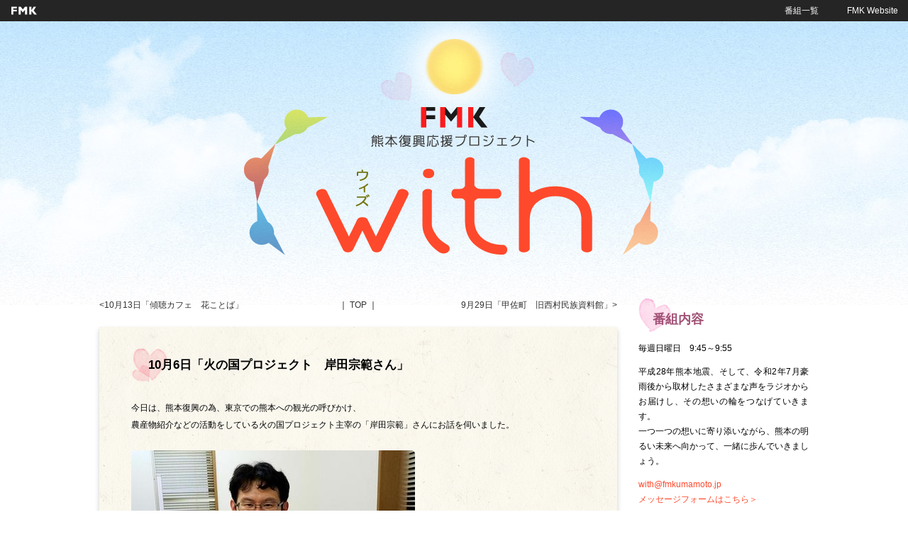

--- FILE ---
content_type: text/html
request_url: https://blog.fmk.fm/with/2019/10/106.html
body_size: 17494
content:
<!doctype html>
<html lang="ja" itemscope itemtype="http://schema.org/Blog">
<head>
<meta charset="UTF-8">
<meta http-equiv="X-UA-Compatible" content="IE=edge">
<meta name="viewport" content="width=device-width, initial-scale=1.0, user-scalable=no">
<meta name="robots" content="index,follow" />
<meta name="description" content="平成28年熊本地震、そして、令和2年7月豪雨後から取材したさまざまな声をラジオからお届けし、その想いの輪をつなげていきます。">
<meta itemprop="name" content="FMK熊本復興応援プロジェクト ～with～">
<meta name="copyright" content="(C) FM-KUMAMOTO Broadcasting Co.,Ltd." />

<title>10月6日「火の国プロジェクト　岸田宗範さん」 ｜ FMK熊本復興応援プロジェクト ～with～</title>

<link rel="shortcut icon" href="https://blog.fmk.fm/with/common/favicon.ico">
<link rel="canonical" href="https://blog.fmk.fm/with/">
<link itemprop="url" href="https://blog.fmk.fm/with/">
<link rel="alternate" type="application/atom+xml" title="Atom" href="https://blog.fmk.fm/with/atom.xml" />
<link href="https://blog.fmk.fm/with/css/import.css" rel="stylesheet" type="text/css">
<script type="text/javascript" src="https://blog.fmk.fm/with/script/js/import.js"></script>

<!-- headerJS -->
<!-- headerJS End -->

<meta property="og:type" content="article">
<meta property="og:locale" content="ja_JP">
<meta property="og:title" content="10月6日「火の国プロジェクト　岸田宗範さん」">
<meta property="og:url" content="https://blog.fmk.fm/with/2019/10/106.html">
<meta property="og:description" content=" 	今日は、熊本復興の為、東京での熊本への観光の呼びかけ、 	農産物紹介などの活...">
<meta property="og:site_name" content="FMK熊本復興応援プロジェクト ～with～">
<meta property="og:image" content="https://blog.fmk.fm/with/assets_c/2019/09/9d9b3e998c6525731f3450f5e01c8ccca087f0ea-thumb-320x320-20783.jpg">
<!--[if lt IE 9]>
<script src="/script/js/html5shiv-printshiv.js" type="text/javascript"></script>
<![endif]-->
<!-- Global site tag (gtag.js) - Google Analytics -->
<script async src="https://www.googletagmanager.com/gtag/js?id=UA-18010487-5"></script>
<script>
  window.dataLayer = window.dataLayer || [];
  function gtag(){dataLayer.push(arguments);}
  gtag('js', new Date());

  gtag('config', 'UA-18010487-5');
</script>
</head>

<body>
<div id="fb-root"></div>
<script>(function(d, s, id) {
  var js, fjs = d.getElementsByTagName(s)[0];
  if (d.getElementById(id)) return;
  js = d.createElement(s); js.id = id;
  js.src = "//connect.facebook.net/ja_JP/sdk.js#xfbml=1&version=v2.4";
  fjs.parentNode.insertBefore(js, fjs);
}(document, 'script', 'facebook-jssdk'));</script>

<div id="wrapper">

<header id="header">
				<div id="header-innr">
						<hgroup>
								<h1><a href="https://blog.fmk.fm/with/">FMK熊本復興応援プロジェクト ～with～</a></h1>
								<h2>平成28年熊本地震、そして、令和2年7月豪雨後から取材したさまざまな声をラジオからお届けし、その想いの輪をつなげていきます。</h2>
						</hgroup>
				</div>
		</header>

		<div id="cover">
				<div id="container">

						<div id="col-content">

								<nav class="blog-navi"><a href="https://blog.fmk.fm/with/2019/10/1013.html" class="next">10月13日「傾聴カフェ　花ことば」</a> ｜ <a href="https://blog.fmk.fm/with/">TOP</a> ｜ <a href="https://blog.fmk.fm/with/2019/09/929.html" class="before">9月29日「甲佐町　旧西村民族資料館」</a></nav>

<article class="post">
										<header>
												<h1>10月6日「火の国プロジェクト　岸田宗範さん」</h1>
                                        
												
																				
												
												

										</header>
										<section class="post-innr cbox"><div>
	今日は、熊本復興の為、東京での熊本への観光の呼びかけ、</div>
<div>
	農産物紹介などの活動をしている火の国プロジェクト主宰の「岸田宗範」さんにお話を伺いました。</div>
<div>
	&nbsp;</div>
<div>
	<a href="https://blog.fmk.fm/with/images/9d9b3e998c6525731f3450f5e01c8ccca087f0ea.jpg"><img alt="火の国プロジェクト主宰・岸田宗徳さん.jpg" class="mt-image-none" height="322" src="https://blog.fmk.fm/with/assets_c/2019/09/9d9b3e998c6525731f3450f5e01c8ccca087f0ea-thumb-400xauto-20783.jpg" style="" width="400" /></a></div>
<div>
	左の写真は、火の国の歴史を象徴する健軍神社の参道からの風景です。</div>
<div>
	&nbsp;</div>
<div>
	もともと環境省職員の岸田さんは、転勤で熊本に住んでいたことがあります。</div>
<div>
	地震後も、農業ボランティアなどで、度々熊本を訪れています。</div>
<div>
	&nbsp;</div>
<div>
	環境がご専門の岸田さんが、</div>
<div>
	地震から3年半になる今も続ける火の国プロジェクトの活動。</div>
<div>
	熊本に住んでいた際に気づいた、火の国の歴史。</div>
<div>
	大地に眠っていた歴史を呼び起こすことで、本来の魅力も出て来て、</div>
<div>
	それが熊本観光の復興にも繋がるのでは、</div>
<div>
	というのが岸田さんの想いです。</div>
<div>
	&nbsp;</div>
<div>
	＜火の国の歴史を紹介する岸田さん＞</div>
<div>
	<a href="https://blog.fmk.fm/with/images/ae5f4d7de88afe0627f786c9422697637b90609d.jpg" style="color: rgb(0, 102, 204); font-family: Arial,Verdana,sans-serif; font-size: 12px; font-style: normal; font-variant: normal; font-weight: 400; letter-spacing: normal; orphans: 2; text-align: left; text-decoration: underline; text-indent: 0px; text-transform: none; -webkit-text-stroke-width: 0px; white-space: normal; word-spacing: 0px;"><img alt="火の国の歴史を紹介する岸田さん.jpg" class="mt-image-none" height="300" src="https://blog.fmk.fm/with/assets_c/2019/09/ae5f4d7de88afe0627f786c9422697637b90609d-thumb-400xauto-20781.jpg" style="cursor: default;" width="400" /></a></div>
<div>
	&nbsp;</div>
<div>
	神社の支援の話がありましたが、</div>
<div>
	今月17日に行われる益城町の木山神宮例大祭に、岸田さんもいらっしゃるそうです。</div>
<div>
	<br />
	この番組では、熊本地震に関連して、<br />
	取り上げて欲しい要望やメッセージなどもお待ちしています。　<br />
	アドレスは、with@fmkumamoto.jpです。</div>
<div>
	&nbsp;</div>
</section>
										<footer>
												<time>2019.10.06 (Sun) 10:00</time>
												<aside><div class="sns fb"><div class="fb-like" data-href="https://blog.fmk.fm/with/2019/10/106.html" data-layout="button_count"></div></div>
<div class="sns tw"><a href='https://twitter.com/share' class='twitter-share-button' data-lang='ja' data-url="https://blog.fmk.fm/with/2019/10/106.html" data-counturl="https://blog.fmk.fm/with/2019/10/106.html" data-text="10月6日「火の国プロジェクト　岸田宗範さん」" data-hashtags="FMK熊本復興応援プロジェクト ～with～, FMK">ツイート</a>
<script>!function(d,s,id){var js,fjs=d.getElementsByTagName(s)[0],p=/^http:/.test(d.location)?'http':'https';if(!d.getElementById(id)){js=d.createElement(s);js.id=id;js.src=p+'://platform.twitter.com/widgets.js';fjs.parentNode.insertBefore(js,fjs);}}(document, 'script', 'twitter-wjs');</script></div></aside>
										</footer>
								</article>

								<nav class="blog-navi"><a href="https://blog.fmk.fm/with/2019/10/1013.html" class="next">10月13日「傾聴カフェ　花ことば」</a> ｜ <a href="https://blog.fmk.fm/with/">TOP</a> ｜ <a href="https://blog.fmk.fm/with/2019/09/929.html" class="before">9月29日「甲佐町　旧西村民族資料館」</a></nav>

						</div>

						<div id="col-side">
<section class="sidefree">
										<h1>番組内容</h1>
                                		<p>毎週日曜日　9:45～9:55</p>
										<p>平成28年熊本地震、そして、令和2年7月豪雨後から取材したさまざまな声をラジオからお届けし、その想いの輪をつなげていきます。<br>
												一つ一つの想いに寄り添いながら、熊本の明るい未来へ向かって、一緒に歩んでいきましょう。</p>
										<p><a href="mailto:with@fmkumamoto.jp">with@fmkumamoto.jp</a><br>
												<a href="https://fmk.fm/request/?id=with">メッセージフォームはこちら＞</a></p>
								</section>
								<nav id="side-navi">
<section id="side-search">
												<h3>検索</h3>
												<form method="get" id="formsearch" action="https://blog.fmk.fm/mtedit/mt-search.cgi">
														<div>
																<input type="text" name="search" value="" placeholder="検索...">

																<input type="hidden" name="IncludeBlogs" value="16">

																<input type="hidden" name="limit" value="20">
																<button type="submit" name="button">
																		<img alt="検索" src="/mtedit/mt-static/support/theme_static/rainier/img/search-icon.png">
																</button>
														</div>
												</form>
										</section><section id="side-newentry">
												<h3>最近の記事一覧</h3>
												<ul>
										
														<li><a href="https://blog.fmk.fm/with/2020/09/920.html">9月20日「熊本支援チーム」</a></li>
										
										
										
														<li><a href="https://blog.fmk.fm/with/2020/09/913.html">9月13日「ショコラ・カフェ・ビストロ」</a></li>
										
										
										
														<li><a href="https://blog.fmk.fm/with/2020/09/96.html">9月6日「感染症と避難について」</a></li>
										
										
										
														<li><a href="https://blog.fmk.fm/with/2020/08/830.html">8月30日「大分県立歴史博物館」</a></li>
										
										
										
														<li><a href="https://blog.fmk.fm/with/2020/08/823.html">8月23日「クマモトリバーズ」</a></li>
										
												</ul>
										</section>
										
										
										
										<section id="side-category">
												<h3>カテゴリー</h3>
												
													
												<ul>
													
														
														<li><a href="https://blog.fmk.fm/with/information/">Information (4)</a></li>
														
													
												</ul>
													
												
										</section>
										
										<section id="side-archive">
												<h3>アーカイブ</h3>
												<select name="pdlink">
														<option value="">月を選択...</option>
										
														<option value="https://blog.fmk.fm/with/2020/09/">2020年9月 (3)</option>
										
										
										
														<option value="https://blog.fmk.fm/with/2020/08/">2020年8月 (4)</option>
										
										
										
														<option value="https://blog.fmk.fm/with/2020/07/">2020年7月 (4)</option>
										
										
										
														<option value="https://blog.fmk.fm/with/2020/06/">2020年6月 (4)</option>
										
										
										
														<option value="https://blog.fmk.fm/with/2020/05/">2020年5月 (5)</option>
										
										
										
														<option value="https://blog.fmk.fm/with/2020/04/">2020年4月 (4)</option>
										
										
										
														<option value="https://blog.fmk.fm/with/2020/03/">2020年3月 (5)</option>
										
										
										
														<option value="https://blog.fmk.fm/with/2020/02/">2020年2月 (4)</option>
										
										
										
														<option value="https://blog.fmk.fm/with/2020/01/">2020年1月 (4)</option>
										
										
										
														<option value="https://blog.fmk.fm/with/2019/12/">2019年12月 (5)</option>
										
										
										
														<option value="https://blog.fmk.fm/with/2019/11/">2019年11月 (4)</option>
										
										
										
														<option value="https://blog.fmk.fm/with/2019/10/">2019年10月 (4)</option>
										
										
										
														<option value="https://blog.fmk.fm/with/2019/09/">2019年9月 (5)</option>
										
										
										
														<option value="https://blog.fmk.fm/with/2019/08/">2019年8月 (4)</option>
										
										
										
														<option value="https://blog.fmk.fm/with/2019/07/">2019年7月 (4)</option>
										
										
										
														<option value="https://blog.fmk.fm/with/2019/06/">2019年6月 (5)</option>
										
										
										
														<option value="https://blog.fmk.fm/with/2019/05/">2019年5月 (4)</option>
										
										
										
														<option value="https://blog.fmk.fm/with/2019/04/">2019年4月 (5)</option>
										
										
										
														<option value="https://blog.fmk.fm/with/2019/03/">2019年3月 (5)</option>
										
										
										
														<option value="https://blog.fmk.fm/with/2019/02/">2019年2月 (4)</option>
										
										
										
														<option value="https://blog.fmk.fm/with/2019/01/">2019年1月 (4)</option>
										
										
										
														<option value="https://blog.fmk.fm/with/2018/12/">2018年12月 (5)</option>
										
										
										
														<option value="https://blog.fmk.fm/with/2018/11/">2018年11月 (4)</option>
										
										
										
														<option value="https://blog.fmk.fm/with/2018/10/">2018年10月 (4)</option>
										
										
										
														<option value="https://blog.fmk.fm/with/2018/09/">2018年9月 (5)</option>
										
										
										
														<option value="https://blog.fmk.fm/with/2018/08/">2018年8月 (4)</option>
										
										
										
														<option value="https://blog.fmk.fm/with/2018/07/">2018年7月 (5)</option>
										
										
										
														<option value="https://blog.fmk.fm/with/2018/06/">2018年6月 (4)</option>
										
										
										
														<option value="https://blog.fmk.fm/with/2018/05/">2018年5月 (4)</option>
										
										
										
														<option value="https://blog.fmk.fm/with/2018/04/">2018年4月 (6)</option>
										
										
										
														<option value="https://blog.fmk.fm/with/2018/03/">2018年3月 (4)</option>
										
										
										
														<option value="https://blog.fmk.fm/with/2018/02/">2018年2月 (4)</option>
										
										
										
														<option value="https://blog.fmk.fm/with/2018/01/">2018年1月 (3)</option>
										
										
										
														<option value="https://blog.fmk.fm/with/2017/12/">2017年12月 (5)</option>
										
										
										
														<option value="https://blog.fmk.fm/with/2017/11/">2017年11月 (3)</option>
										
										
										
														<option value="https://blog.fmk.fm/with/2017/10/">2017年10月 (5)</option>
										
										
										
														<option value="https://blog.fmk.fm/with/2017/09/">2017年9月 (2)</option>
										
										
										
														<option value="https://blog.fmk.fm/with/2017/08/">2017年8月 (4)</option>
										
										
										
														<option value="https://blog.fmk.fm/with/2017/07/">2017年7月 (3)</option>
										
										
										
														<option value="https://blog.fmk.fm/with/2017/06/">2017年6月 (4)</option>
										
										
										
														<option value="https://blog.fmk.fm/with/2017/05/">2017年5月 (4)</option>
										
										
										
														<option value="https://blog.fmk.fm/with/2017/04/">2017年4月 (5)</option>
										
										
										
														<option value="https://blog.fmk.fm/with/2017/03/">2017年3月 (3)</option>
										
										
										
														<option value="https://blog.fmk.fm/with/2017/02/">2017年2月 (3)</option>
										
										
										
														<option value="https://blog.fmk.fm/with/2017/01/">2017年1月 (4)</option>
										
										
										
														<option value="https://blog.fmk.fm/with/2016/12/">2016年12月 (4)</option>
										
										
										
														<option value="https://blog.fmk.fm/with/2016/11/">2016年11月 (2)</option>
										
										
										
														<option value="https://blog.fmk.fm/with/2016/10/">2016年10月 (4)</option>
										
										
										
														<option value="https://blog.fmk.fm/with/2016/09/">2016年9月 (4)</option>
										
										
										
														<option value="https://blog.fmk.fm/with/2016/08/">2016年8月 (3)</option>
										
										
										
														<option value="https://blog.fmk.fm/with/2016/07/">2016年7月 (5)</option>
										
										
										
														<option value="https://blog.fmk.fm/with/2016/06/">2016年6月 (4)</option>
										
												</select>
										</section>
										
										
										
								</nav>
						</div>

				</div>
		</div>

<footer id="footer">
				<div id="footer-innr"><small>(C) FM-KUMAMOTO Broadcasting Co.,Ltd.</small></div>
		</footer>
<aside id="fmklbl">
				<ul>
						<li><a href="http://fmk.fm/program/">番組一覧</a></li>
						<li><a href="http://fmk.fm/">FMK Website</a></li>
				</ul>
		</aside>
</div>
<!-- footerJS -->
<!-- footerJS End -->
</body>
</html>

--- FILE ---
content_type: text/css
request_url: https://blog.fmk.fm/with/css/import.css
body_size: 146
content:
@import url(/css/normalize.css);
@import url(/css/blogbase.css);
@import url(layout.css);
@import url(common.css);
@import url(/css/colorbox.css);

--- FILE ---
content_type: text/css
request_url: https://blog.fmk.fm/css/blogbase.css
body_size: 15676
content:
@charset "utf-8";

/***************** 基本構造 *****************/

* {
	-webkit-box-sizing: border-box;
	-moz-box-sizing: border-box;
	-ms-box-sizing: border-box;
	-o-box-sizing: border-box;
	box-sizing: border-box;
}

html {
	width: 100%;
	height: 100%;
}

body {
	width: 100%;
	height: 100%;
	margin: 0;
	padding: 0;
	font-size: 12px;
	line-height: 21px;
	font-family: 'メイリオ',Meiryo,'ヒラギノ角ゴ Pro W3','Hiragino Kaku Gothic Pro','ＭＳ Ｐゴシック',sans-serif;
  overflow: scroll;
  overflow-x: hidden;
	
	-webkit-text-size-adjust: 100%;
}

img {
	max-width: 100%;
	height: auto;
	width: auto\9; /* ie8 */
	border: none;
	vertical-align: text-bottom;
}


a:link,
a:visited {
	text-decoration: none;
	color: #0080c6;
}

a:hover {
	text-decoration: underline;
}

a:active {
	color: #781417;
}


#wrapper {
	position: relative;
	width: 100%;
	min-width: 1000px;
	margin: 0;
	padding: 30px 0 0;
}

#cover {
	width: 100%;
	margin: 0;
	padding: 0;
}

#container {
	max-width: 1000px;
	margin: 0 auto;
	padding: 30px 0;
	*zoom: 1;
}
#container:before,
#container:after		{ content:""; display:table; }
#container:after		{ clear:both; }

#col-content {
	float: left;
	width: 730px;
}

#col-side {
	float: right;
	width: 240px;
}


@media screen and (max-width: 768px) {

body {
	font-size: 14px;
	line-height: 24px;
}

#wrapper {
	min-width: inherit;
	padding-top: 0;
}

#col-content {
	float: none;
	width: 100%;
}

#col-side {
	float: none;
	width: 100%;
	padding-top: 40px;
}

}


/* ------------------------------------------------------------------------------------------------------ Header */

#header {
	width: 100%;
	height: 300px;
	background-color: #e4e6e5;
}

	#header #header-innr {
		position: relative;
		max-width: 1000px;
		height: 100%;
		margin: 0 auto;
	}

		#header #header-innr hgroup {
			position: absolute;
			bottom: 60px;
			left: 40px;
		}

			#header #header-innr hgroup h1,
			#header #header-innr hgroup h2 {
				margin: 0;
				padding: 0;
			}
	
			#header #header-innr hgroup h1 {
				font-size: 2.0em;
			}
	
			#header #header-innr hgroup h2 {
				font-size: 1.2em;
			}


@media screen and (max-width: 768px) {

#header {
	height: auto;
}

		#header #header-innr hgroup {
			position: static;
			padding: 20px 10px;
			text-align: center;
		}

		#header #header-innr h1 {
			font-size: 1.4em;
		}

		#header #header-innr h2 {
			font-size: 1.0em;
			font-weight: normal;
		}

}



/* ------------------------------------------------------------------------------------------------------ Side・フリーエリア */

.sidefree {
	width: 100%;
}



/* ------------------------------------------------------------------------------------------------------ Side・ナビゲーション */

#side-navi {
	width: 100%;
	margin-top: 40px;
}

	#side-navi section {
		margin-top: 40px;
	}

		#side-navi section h3 {
			margin: 0 0 10px;
			padding: 0 0 10px;
			border-bottom: 1px solid #ccc;
		}

		#side-navi section ul {
			margin: 0;
			padding: 0;
			list-style: none;
		}

		#side-navi section li {
			margin: 0;
			padding: 5px 0;
			line-height: 1.5em;
			border-bottom: 1px solid #e6e6e6;
		}


/***** 検索 *****/
#side-search {
}

#formsearch {
  margin: 0;
  text-align: center;
}
	
	#formsearch div {
		position: relative;
		display: inline-block;
	}

	#formsearch input[type="text"] {
		width: 100%;
		height: 2.427em;
		padding: 0 2.427em 0 0.5em;
		box-shadow: 0 1px 1px 0 rgba(0, 0, 0, 0.2) inset;
		line-height: 1.3;
	}

	#formsearch button {
		display: table-cell;
		position: absolute;
		top: 0;
		right: 0;
		width: 2.427em;
		height: 2.427em;
		padding: 0;
		border: 0;
		background: transparent;
		opacity: 0.8;
	}

		#formsearch button:hover {
			opacity: 1;
		}

		#formsearch button img {
			vertical-align: middle;
		}


/***** ページ一覧 *****/
#side-menu {
}


/***** 最近のブログ記事 *****/
#side-newentry {
}


/***** カテゴリアーカイブ *****/
#side-category {
}


/***** カレンダー *****/
#side-calendar {
}

	#side-calendar table {
		width: 100%;
		border-collapse: collapse;
		border-spacing: 0;
		border: none;
	}

		#side-calendar table caption {
			position: relative;
			line-height: 30px;
			font-weight: bold;
		}

			#side-calendar table caption a {
				position: absolute;
				top: 0;
			}

			#side-calendar table caption a.cal-prev {
				left: 10px;
			}

			#side-calendar table caption a.cal-next {
				right: 10px;
			}

		#side-calendar table th {
			font-size: 0.9em;
		}

			#side-calendar table th[abbr="日曜日"] {
				color: #ea5550;
			}

			#side-calendar table th[abbr="土曜日"] {
				color: #0075c2;
			}

		#side-calendar table td {
			padding: 2px;
			text-align: center;
			line-height: 20px;
			font-size: 0.9em;
		}

			#side-calendar table td span {
				display: block;
				width: 20px;
				margin: 0 auto;
			}

			#side-calendar table td a {
				display: block;
				width: 20px;
				margin: 0 auto;
				background-color: #0080c6;
				border-radius: 3px;
				text-decoration: none;
				color: #fff;
			}


/***** 月別アーカイブ *****/
#side-archivelist {
}


/***** 月別アーカイブ(ドロップダウン) *****/
#side-archive {
}

	#side-archive select {
		width: 100%;
		height: 30px;
	}


/***** タグクラウド *****/
#side-tags {
}

	#side-tags li {
		display: inline;
		margin: 0 5px 0 0;
		padding: 0 !important;
		font-size: 1.0em;
		line-height: 1.2em;
		border-bottom: none !important;
	}

		#side-tags li.rank-1 { font-size: 2.0em; }
		#side-tags li.rank-2 { font-size: 1.8em; }
		#side-tags li.rank-3 { font-size: 1.5em; }
		#side-tags li.rank-4 { font-size: 1.3em; }
		#side-tags li.rank-5 { font-size: 1.0em; }
		#side-tags li.rank-6 { font-size: 0.9em; }
		#side-tags li.rank-7 { font-size: 0.85em; }


@media screen and (max-width: 768px) {

		#side-navi section h3 {
			padding: 0 10px 10px;
		}

		#side-navi section li {
			padding: 0;
		}

			#side-navi section li a {
				display: block;
				padding: 7px 20px 7px 10px;
				background-image: url(../common/icon_arrow_L.png);
				background-size: 20px 13px;
				background-position: right center;
				background-repeat: no-repeat;
			}

	#search div {
		display: block;
	}
	
	#search input[type="text"] {
		width: 16.18em;
	}

		#side-navi #side-archive select {
			display: block;
			width: 90%;
			height: 40px;
			margin: 0 auto;
		}

	#side-tags ul {
		margin: 0 10px !important;
	}

		#side-tags li a {
			display: inherit !important;
			padding: 0 !important;
			background: none !important;
		}

}



/* ------------------------------------------------------------------------------------------------------ Footer */

#footer {
	width: 100%;
	padding: 20px 10px;
	background-color: #252525;
}

	#footer #footer-innr {
		max-width: 1000px;
		margin: 0 auto;
		text-align: center;
	}

		#footer #footer-innr small {
			font-size: 1.0em;
			color: #fff;
		}



/* ------------------------------------------------------------------------------------------------------ FMKラベル */

/***********************************************
 FMKラベル
 ***********************************************/

#fmklbl {
	position: fixed;
	top: 0;
	left: 0;
	z-index: 999;
	width: 100%;
	height: 30px;
	background-color: #252525;
	background-image: url(../common/img_fmklogo_S.png);
	background-position: 15px center;
	background-repeat: no-repeat;
}

	#fmklbl ul {
		margin: 0;
		padding: 0;
		list-style: none;
		text-align: right;
		letter-spacing: -0.4em;
		/*font-size: 0.9em;*/
	}

	#fmklbl li {
		display: inline-block;
		width: 100px;
		text-align: center;
		letter-spacing: normal;
		overflow: hidden;
	}

		#fmklbl li a {
			display: block;
			height: 30px;
			line-height: 30px;
			color: #fff;
			
			-webkit-transition: background-color 0.5s;
			-moz-transition: background-color 0.5s;
			-ms-transition: background-color 0.5s;
			-o-transition: background-color 0.5s;
			transition: background-color 0.5s;
		}

			#fmklbl li a:hover {
				background-color: #fc1b1c;
				text-decoration: none;
			}


@media screen and (max-width: 768px) {

#fmklbl {
	position: static;
	z-index: 0;
	width: 100%;
	height: auto;
	background-image: none;
}

	#fmklbl ul {
		width: 100%;
	}

	#fmklbl li {
		display: block;
		float: left;
		width: 50%;
		background: #ccc;
	}

	#fmklbl li + li {
		background-color: #bbb;
	}

		#fmklbl li a {
			height: 40px;
			line-height: 40px;
			color: #333;
		}

}



/* ------------------------------------------------------------------------------------------------------ ブログ ナビゲーション */

.blog-navi {
	position: relative;
	width: 100%;
	text-align: center;
}

	.blog-navi .before,
	.blog-navi .link_before,
	.blog-navi .next,
	.blog-navi .link_next {
		position: absolute;
		top: 0;
		width: 40%;
	}

	.blog-navi .before,
	.blog-navi .link_before {
		right: 0;
		text-align: right;
	}

		.blog-navi .before:after,
		.blog-navi .link_before:after {
			content: ">";
		}

	.blog-navi .next,
	.blog-navi .link_next {
		left: 0;
		text-align: left;
	}

		.blog-navi .next:before,
		.blog-navi .link_next:before {
			content: "<";
		}

@media screen and (max-width: 768px) {

	.blog-navi .before,
	.blog-navi .next {
		display: block;
		width: 26px;
		height: 26px;
		background: #252525;
		border-radius: 15px;
		text-align: left;
		text-indent: -9999px;
		overflow: hidden;
	}

	.blog-navi .before {
		right: 5px;
	}

	.blog-navi .next {
		left: 5px;
	}

		.blog-navi .before:before {
			content: ">";
		}

		.blog-navi .before:before,
		.blog-navi .next:before {
			display: block;
			width: 26px;
			height: 26px;
			text-align: center;
			text-indent: 0;
			font-size: 1.2em;
			font-weight: bold;
			color: #fff;
		}

}


/* ------------------------------------------------------------------------------------------------------ ブログ記事概要 */

.post {
	margin: 10px 0;
	padding: 29px 0;
	border: 1px solid #ccc;
}

	.post header {
		max-width: 640px;
		margin: 0 auto;
	}

		.post header h1 {
			margin: 0;
			padding: 10px 0 8px 15px;
			border-left: 2px solid #fc1b1c;
			font-size: 1.4em;
		}

		.post header #post-cate {
			margin-top: 20px;
			padding: 0;
			border-top: 1px solid #e6e6e6;
			border-bottom: 1px solid #e6e6e6;
		}

			.post header #post-cate dl {
				display: table;
				margin: 0;
				padding: 0;
				font-size: 0.9em;
			}

			.post header #post-cate dt {
				display: table-cell;
				width: 25px;
				height: 25px;
				margin: 0;
				padding: 0;
				text-indent: -9999px;
			}

				.post header #post-cate dt#i-category	{ background: url(../common/icon_category.png) center no-repeat; }
				.post header #post-cate dt#i-tag			{ background: url(../common/icon_tag.png) center no-repeat; }

			.post header #post-cate dd {
				display: table-cell;
				margin: 0;
				padding: 3px 12px 0 0;
			}

				.post header #post-cate dd a {
					color: #808080;
				}

	.post section {
		max-width: 640px;
		margin: 25px auto;
		line-height: 2.0em;
		word-wrap: break-word;
		*zoom: 1;
	}
	.post section:before,
	.post section:after		{ content:""; display:table; }
	.post section:after		{ clear:both; }

		.post section p:first-child {
			margin: 0;
		}

		.post section .movie {
			position: relative;
			width: 100%;
			padding-top: 56.25%;
		}

			.post section .movie iframe {
				position: absolute;
				top: 0;
				right: 0;
				width: 100% !important;
				height: 100% !important;
			}

		.post section .mt-image-none,
		.post section .mt-image-center,
		.post section .mt-image-right,
		.post section .mt-image-left {
			border-radius: 5px;
		}

	.post footer {
		max-width: 640px;
		margin: 0 auto;
		padding-top: 10px;
		border-top: 1px solid #e6e6e6;
		*zoom: 1;
	}
	.post footer:before,
	.post footer:after		{ content:""; display:table; }
	.post footer:after		{ clear:both; }

		.post footer time {
			float: right;
			width: 50%;
			text-align: right;
			color: #666;
		}

		.post footer aside {
			float: left;
			width: 50%;
		}

			.post footer aside .sns {
				display: inline-block;
				vertical-align: top;
			}

			.post footer aside .tw {
				width: 112px;
				padding-top: 1px;
			}


@media screen and (max-width: 768px) {

.post {
	border-right: none;
	border-left: none;
}

	.post header {
		max-width: none;
		margin: 0 20px;
	}

		.post header h1 {
			margin: 0;
			padding: 8px 0 6px 10px;
		}

		.post header #post-cate {
			padding: 0 5px;
		}

	.post section {
		max-width: none;
		margin: 20px;
	}

	.post footer {
		max-width: none;
		margin: 0 20px;
	}

		.post footer time {
			display: block;
			float: none;
			width: 100%;
			text-align: center;
		}

		.post footer aside {
			float: none;
			width: 100%;
			text-align: center;
		}

			.post footer aside .tw {
				padding-top: 4px;
			}

}

@media screen and (max-width: 640px) {

	.post header {
		margin: 0 10px;
	}

	.post section {
		margin: 20px 10px;
	}

	.post footer {
		margin: 0 10px;
	}

}

/* ------------------------------------------------------------------------------------------------------ ブログ記事リスト */

#list-title {
	width: 100%;
}

	#list-title h1 {
		margin: 0;
		padding: 0;
		font-size: 1.8em;
		font-weight: normal;
	}

#blog-list {
	margin: 10px 0;
	padding: 0;
	border: 1px solid #ccc;
}

	#blog-list ul {
		margin: 0;
		padding: 0;
		list-style: none;
	}

	#blog-list li {
		margin: 0;
		padding: 20px 44px;
		background-image: url(../common/icon_arrow.png);
		background-position: right center;
		background-repeat: no-repeat;
		border-top: 1px solid #ccc;
	}

		#blog-list li:first-child {
			border-top: none;
		}

		#blog-list li time {
			padding-right: 1.0em;
		}

		#blog-list li:hover {
			background-color: #eee;
		}

			#blog-list li:hover a {
				text-decoration: underline;
			}


@media screen and (max-width: 768px) {

	#list-title h1 {
		margin: 0 10px;
		font-size: 1.4em;
	}

#blog-list {
	border-right: none;
	border-left: none;
}

	#blog-list li {
		padding: 10px 30px 10px 20px;
		background-size: 22px 9px;
		line-height: 1.4em;
	}

		#blog-list li time {
			display: block;
			padding-right: 0;
		}

}



/* ------------------------------------------------------------------------------------------------------ ウェブページ */

#page-title {
	width: 100%;
}

	#page-title h1 {
		margin: 0;
		padding: 0;
		font-size: 1.8em;
		font-weight: normal;
	}

#blog-cover {
	margin: 10px 0;
	padding: 0;
}



/* ------------------------------------------------------------------------------------------------------ 検索 */

#nosearch {
	margin: 0;
	padding: 39px;
	border: 1px solid #ccc;
}

	#nosearch section {
		max-width: 360px;
		margin: 0 auto;
		color: #999;
	}

		#nosearch section h1 {
			margin: 0;
			padding: 0;
			text-align: center;
			font-size: 1.3em;
			font-weight: normal;
		}

		#nosearch section h2 {
			font-size: 1.2em;
			margin: 0 0 10px;
			color: #666;
		}

		#nosearch section p {
			margin: 10px 0;
		}

			#nosearch section p.txt-center {
				text-align: center;
			}

		#nosearch section pre {
			text-align: center;
			font-weight: bold;
		}


/***********************************************
 テキストボックス 共通指定
 ***********************************************/

select {
	-webkit-appearance: none;
}

select,
input[type="text"] {
	background: #fafafa;
	border: 1px solid #ccc;
	border-radius: 3px;
	color: #000;
}

select {
	padding: 5px;
}

input[type="text"] {
	padding: 0 5px;
}

	select:focus,
	input[type="text"]:focus {
		background: #fff;
		border: 1px solid #07abb1;
	}



/* ------------------------------------------------------------------------------------------------------ サイドバナー */

.side-bnr {
	margin-bottom: 15px;
	text-align: center;
}




--- FILE ---
content_type: text/css
request_url: https://blog.fmk.fm/with/css/layout.css
body_size: 3340
content:
@charset "utf-8";

/***************** Layout用 *****************/

body {
	background-color: #fff;
	background-image: url(../common/bg_line.png), url(../common/bg_header.jpg);
	background-position: center -300px, center 30px;
	background-repeat: no-repeat, repeat-x;
}


a:link,
a:visited {
	color: #333;
}

a:active {
	color: #ff492c;
}


@media screen and (max-width: 768px) {

body {
	background-size: auto, 1000px auto;
	background-position: center -300px, center 0;
}

#container {
	padding-top: 0;
}

}


/* ------------------------------------------------------------------------------------------------------ Header */

#header {
	height: 360px;
	background-color: inherit;
}

		#header #header-innr hgroup {
			position: static;
			padding-top: 115px;
		}

			#header #header-innr hgroup h1 {
				width: 600px;
				height: 220px;
				margin: 0 auto;
				background-image: url(../common/ttl_with.png);
				background-repeat: no-repeat;
				overflow: hidden;
			}

				#header #header-innr hgroup h1 a {
					display: block;
					height: 100%;
					text-decoration: none;
					text-indent: -9999px;
				}

			#header #header-innr hgroup h2 {
				text-indent: -9999px;
				line-height: 0;
			}


@media screen and (max-width: 768px) {

#header {
	height: auto;
}

		#header #header-innr hgroup {
			padding-top: 55px;
		}

			#header #header-innr hgroup h1 {
				width: 300px;
				height: 110px;
				background-size: 300px 110px;
			}

}


/* ------------------------------------------------------------------------------------------------------ Side・フリーエリア */

.sidefree {
}

	.sidefree h1 {
		min-height: 49px;
		margin: 0;
		padding: 20px 0 0 20px;
		background-image: url(../common/lbl_heart.png);
		background-position: left top;
		background-repeat: no-repeat;
		font-size: 1.5em;
		color: #a15276;
	}

	.sidefree p {
		text-align: justify;
		text-justify: distribute;
	}

	.sidefree a {
		color: #ff492c;
	}


@media screen and (max-width: 768px) {

.sidefree {
	padding: 0 10px;
}

}



/* ------------------------------------------------------------------------------------------------------ Side・ナビゲーション */

		#side-navi section h3 {
			min-height: 49px;
			padding: 20px 0 0 20px;
			background-image: url(../common/lbl_heart.png);
			background-position: left top;
			background-repeat: no-repeat;
			border-bottom: none;
			font-size: 1.5em;
			color: #a15276;
		}


/***** カレンダー *****/
			#side-calendar table td a {
				background-color: #ff492c;
			}


@media screen and (max-width: 768px) {

#side-navi {
	padding: 0 10px;
}

}



/* ------------------------------------------------------------------------------------------------------ Footer */

#footer {
	background-color: #ff492c;
}


/* ------------------------------------------------------------------------------------------------------ ブログ記事概要 */

.post {
	margin: 20px 0;
	padding: 29px 0;
	background-image: url(../common/bg_post.png);
	border: none;
	box-shadow: 0 4px 7px 0 rgba(0,0,0,0.2);
}

		.post header h1 {
			min-height: 48px;
			padding: 14px 0 0 24px;
			background-image: url(../common/icon_heart.png);
			background-position: left top;
			background-repeat: no-repeat;
			border-left: none;
		}

@media screen and (max-width: 768px) {

.post {
	margin: 20px 5px;
}

}




















--- FILE ---
content_type: text/css
request_url: https://blog.fmk.fm/with/css/common.css
body_size: 1348
content:
@charset "utf-8";

/* ------------------------------------------------------------------------------------------------------ class */

.clearfix:before,.clearfix:after { content:""; display:table; }
.clearfix:after { clear:both; }
.clearfix { *zoom:1; }

.clear		{ clear: both; }
.none			{ display: none; }



/* ------------------------------------------------------------------------------------------------------ Font Size  */

.fsmall			{ font-size: 0.9em; }



/* ------------------------------------------------------------------------------------------------------ Font Color */

.red		{ color: #fc1b1c; }



/* ------------------------------------------------------------------------------------------------------ Font Style */

.bold			{ font-weight: bold; }
.italic		{ font-style: italic; }
.dn				{ text-decoration: none; }
.through	{ text-decoration: line-through; }



/* ------------------------------------------------------------------------------------------------------ text align */

.txt-right	{ text-align: right; }
.txt-center	{ text-align: center; }
.txt-left		{ text-align: left; }



/* ------------------------------------------------------------------------------------------------------ Width */



/* ------------------------------------------------------------------------------------------------------ Margin */







--- FILE ---
content_type: text/javascript
request_url: https://blog.fmk.fm/script/js/jquery.common.js
body_size: 192
content:
$(function () {
  // プルダウン変更時に遷移
  $('select[name=pdlink]').change(function() {
    if ($(this).val() != '') {
      window.location.href = $(this).val();
    }
  });
});

--- FILE ---
content_type: text/javascript
request_url: https://blog.fmk.fm/script/js/set.colorbox.js
body_size: 107
content:
$(document).ready(function(){
	$(".cbox img").parents("a").colorbox({maxWidth:"80%", maxHeight:"80%"});
});

--- FILE ---
content_type: text/javascript
request_url: https://blog.fmk.fm/script/js/import-calendar.js
body_size: 190
content:
document.write('<script type="text/javascript" src="/script/js/ajaxCalendar_jquery.js"></script>');
document.write('<script type="text/javascript" src="/script/js/dayChecker.js"></script>');

--- FILE ---
content_type: text/javascript
request_url: https://blog.fmk.fm/with/script/js/import.js
body_size: 946
content:
/* jquery */
document.write('<script type="text/javascript" src="/script/js/jquery-1.11.3.min.js"></script>');

/* jquery.easing */
document.write('<script type="text/javascript" src="/script/js/jquery.easing.1.3.js"></script>');

/* スムーズスクロール */
document.write('<script type="text/javascript" src="/script/js/jquery.smoothScroll.js"></script>');

/* 要素リンク */
document.write('<script type="text/javascript" src="/script/js/jquery.biggerlink.min.js"></script>');

/* colorbox */
document.write('<script type="text/javascript" src="/script/js/jquery.colorbox-min.js"></script>');
document.write('<script type="text/javascript" src="/script/js/set.colorbox.js"></script>');

/* カレンダー */
document.write('<script type="text/javascript" src="/script/js/import-calendar.js"></script>');

/* その他の細かいもの */
document.write('<script type="text/javascript" src="/script/js/jquery.common.js"></script>');